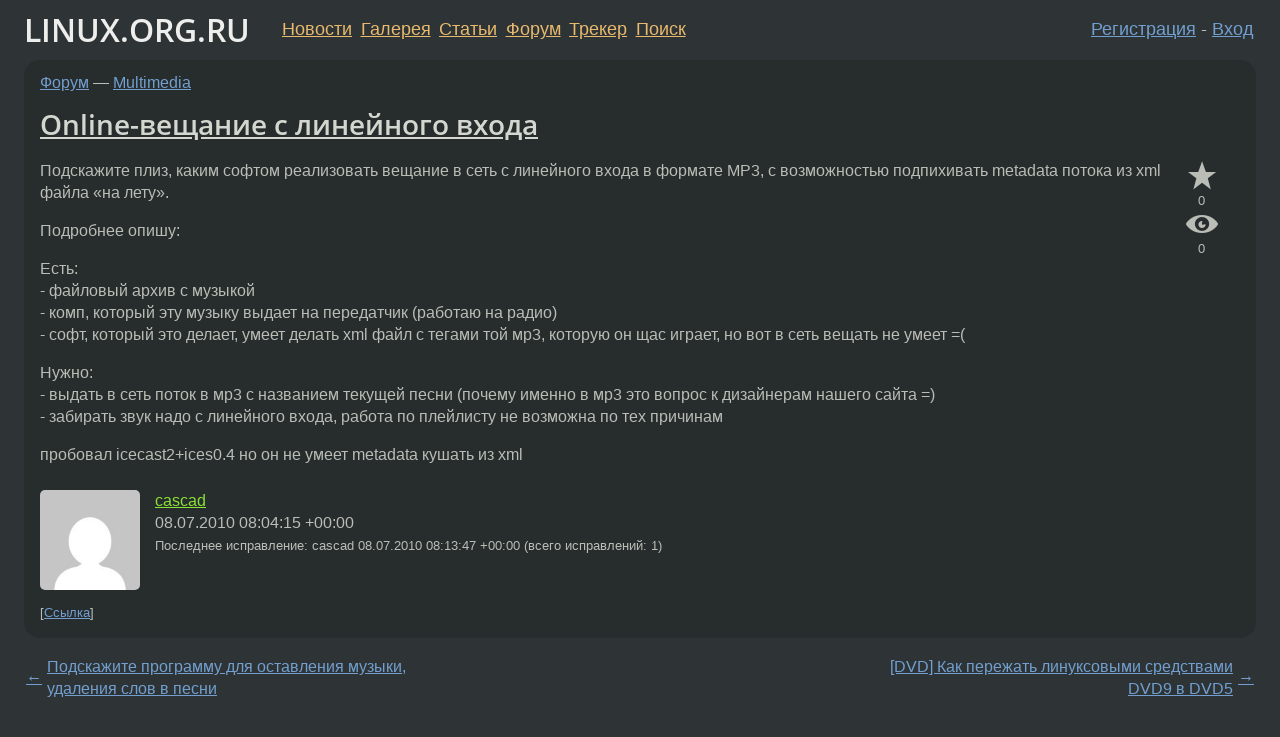

--- FILE ---
content_type: text/html;charset=utf-8
request_url: https://www.linux.org.ru/forum/multimedia/5089695
body_size: 6648
content:
<!DOCTYPE html>
<html lang=ru>
<head>
<link rel="stylesheet" type="text/css" href="/tango/combined.css?20260116-1742">
<link rel="preload" href="/js/lor.js?20260116-1742" as="script">

<link rel="yandex-tableau-widget" href="/manifest.json" />
<meta name="referrer" content="always">

<script type="text/javascript">
  /*!
  * $script.js Async loader & dependency manager
  * https://github.com/ded/script.js
  * (c) Dustin Diaz, Jacob Thornton 2011
  * License: MIT
  */
(function(e,d,f){typeof f.module!="undefined"&&f.module.exports?f.module.exports=d():typeof f.define!="undefined"&&f.define=="function"&&f.define.amd?define(e,d):f[e]=d()})("$script",function(){function y(f,e){for(var h=0,g=f.length;h<g;++h){if(!e(f[h])){return E}}return 1}function x(d,c){y(d,function(b){return !c(b)})}function w(p,k,h){function c(b){return b.call?b():K[b]}function q(){if(!--d){K[e]=1,f&&f();for(var b in I){y(b.split("|"),c)&&!x(I[b],c)&&(I[b]=[])}}}p=p[D]?p:[p];var g=k&&k.call,f=g?k:h,e=g?p.join(""):k,d=p.length;return setTimeout(function(){x(p,function(b){if(G[b]){return e&&(J[e]=1),G[b]==2&&q()}G[b]=1,e&&(J[e]=1),v(!L.test(b)&&H?H+b+".js":b,q)})},0),w}function v(h,g){var b=N.createElement("script"),a=E;b.onload=b.onerror=b[z]=function(){if(b[B]&&!/^c|loade/.test(b[B])||a){return}b.onload=b[z]=null,a=1,G[h]=2,g()},b.async=1,b.src=h,M.insertBefore(b,M.firstChild)}var N=document,M=N.getElementsByTagName("head")[0],L=/^https?:\/\//,K={},J={},I={},H,G={},F="string",E=!1,D="push",C="DOMContentLoaded",B="readyState",A="addEventListener",z="onreadystatechange";return !N[B]&&N[A]&&(N[A](C,function u(){N.removeEventListener(C,u,E),N[B]="complete"},E),N[B]="loading"),w.get=v,w.order=function(f,e,h){(function g(a){a=f.shift(),f.length?w(a,g):w(a,e,h)})()},w.path=function(b){H=b},w.ready=function(f,d,h){f=f[D]?f:[f];var g=[];return !x(f,function(b){K[b]||g[D](b)})&&y(f,function(b){return K[b]})?d():!function(b){I[b]=I[b]||[],I[b][D](d),h&&h(g)}(f.join("|")),w},w},this);</script>

<script type="text/javascript">
  $script('/webjars/jquery/2.2.4/jquery.min.js', 'jquery');

  $script.ready('jquery', function() {
    $script('/js/lor.js?20260116-1742', 'lorjs');
    $script('/js/plugins.js?20260116-1742', 'plugins');
  });

  $script('/js/highlight.min.js?20260116-1742', 'hljs');
  $script.ready(['jquery', 'hljs'], function() {
    $(function() {
      hljs.initHighlighting();
    });
  });

  $script('/js/realtime.js?20260116-1742', "realtime");

  $script.ready('lorjs', function() {
    fixTimezone("Europe/Moscow");
  });

  
    $script.ready('lorjs', function() {
      initLoginForm();
    });
  </script>
<title>Online-вещание с линейного входа — Multimedia — Форум</title>
<meta property="og:title" content="Online-вещание с линейного входа" >

<meta property="og:image" content="https://www.linux.org.ru/img/good-penguin.png">
  <meta name="twitter:card" content="summary">
<meta name="twitter:site" content="@wwwlinuxorgru">
<meta property="og:description" content="Подскажите плиз, каким софтом реализовать вещание в сеть с линейного входа в формате MP3, с возможностью подпихивать metadata потока из xml файла &quot;на лету&quot;. Подробнее опишу: Есть:  
 - файловый архив с музыкой  
 - комп, который эту музыку выдает на...">
<meta property="og:url" content="https://www.linux.org.ru/forum/multimedia/5089695">

<link rel="canonical" href="https://www.linux.org.ru/forum/multimedia/5089695">

<script type="text/javascript">
  $script.ready('lorjs', function() { initNextPrevKeys(); });
  </script>
<link rel="search" title="Search L.O.R." href="/search.jsp">
<meta name="referrer" content="always">

<base href="https://www.linux.org.ru/">

<link rel="shortcut icon" href="/favicon.ico" type="image/x-icon">
<meta name="viewport" content="initial-scale=1.0">
</head>
<body>
<header id="hd">
  <div id="topProfile">
    </div>

  <span id="sitetitle"><a href="/">LINUX.ORG.RU</a></span>

  <nav class="menu">
    <div id="loginGreating">
      <div id="regmenu" class="head">
          <a href="https://www.linux.org.ru/register.jsp">Регистрация</a> -
          <a id="loginbutton" href="https://www.linux.org.ru/login.jsp">Вход</a>
        </div>

        <form method=POST action="https://www.linux.org.ru/ajax_login_process" style="display: none" id="regform">
          <input type="hidden" name="csrf" value="hyR3whGYTFLkaKBuKzIQ9w==">
<label>Имя: <input type=text name=nick size=15 placeholder="nick или email" autocapitalize="off"></label>
          <label>Пароль: <input type=password name=passwd size=15></label>
          <input type=submit value="Вход">
          <input id="hide_loginbutton" type="button" value="Отмена">
        </form>
      </div>

    <ul>
      <li><a href="/news/">Новости</a></li>
      <li><a href="/gallery/">Галерея</a></li>
      <li><a href="/articles/">Статьи</a></li>
      <li><a href="/forum/">Форум</a></li>
      <li><a href="/tracker/">Трекер</a></li>
      <li><a href="/search.jsp">Поиск</a></li>
    </ul>
  </nav>
</header>
<div style="clear: both"></div>
<main id="bd">
<div class=messages itemscope itemtype="http://schema.org/Article">

<article class=msg id="topic-5089695">
<header>
    <div class="msg-top-header">
    <span itemprop="articleSection">
      <a href="/forum/">Форум</a> —
      <a href="/forum/multimedia/">Multimedia</a>
      </span>
    
      &emsp;
      </span>
    </div>

    <h1 itemprop="headline">
      <a href="/forum/multimedia/5089695">Online-вещание с линейного входа</a>
      </h1>

    </header>

  <div class="msg-container">

  <div class="msg_body">
    <div class="fav-buttons">
        <a id="favs_button" href="#"><i class="icon-star"></i></a><br><span
           id="favs_count">0</span><br>
        <a id="memories_button" href="#"><i class="icon-eye"></i></a><br><span
           id="memories_count">0</span>
      </div>
    <div itemprop="articleBody">
      <p>Подскажите плиз, каким софтом реализовать вещание в сеть с линейного входа в формате MP3, с возможностью подпихивать metadata потока из xml файла &#171;на лету&#187;.</p><p>Подробнее опишу:</p><p>Есть:<br>
 - файловый архив с музыкой<br>
 - комп, который эту музыку выдает на передатчик (работаю на радио)<br>
 - cофт, который это делает, умеет делать xml файл с тегами той мр3, которую он щас играет, но вот в сеть вещать не умеет =(<br></p><p>Нужно:<br>
 - выдать в сеть поток в мр3 с названием текущей песни (почему именно в мр3 это вопрос к дизайнерам нашего сайта =)<br>
 - забирать звук надо с линейного входа, работа по плейлисту не возможна по тех причинам</p><p>пробовал icecast2+ices0.4 но он не умеет metadata кушать из xml</p></div>
<footer>

<div class="userpic"><img class="photo" src="https://secure.gravatar.com/avatar/cf50ed5661a9619674234e81610e6bd4?s=150&r=g&d=mm&f=y" alt="" width=150 height=150 ></div><div class=sign >
  <a rel="author"itemprop="creator" href="/people/cascad/profile">cascad</a> <span class="stars"></span><br>
  <time data-format="default" datetime="2010-07-08T12:04:15.446+04:00" itemprop="dateCreated">08.07.10 12:04:15 MSD</time><span class="sign_more">
  <br>
    Последнее исправление: cascad <time data-format="default" datetime="2010-07-08T12:13:47.323+04:00" >08.07.10 12:13:47 MSD</time>
        (всего исправлений: 1)
    </span>
</div>
</footer>

<div class=reply>
          <ul id="topicMenu">
            <li><a href="/forum/multimedia/5089695">Ссылка</a></li>
          </ul>
          </div>
      <div class="reactions zero-reactions">
  <form class="reactions-form" action="/reactions" method="POST">
    <input type="hidden" name="csrf" value="hyR3whGYTFLkaKBuKzIQ9w==">
<input type="hidden" name="topic" value="5089695">
    </form>
</div>

</div>
</div>
</article>

<script type="text/javascript">
  $script.ready('lorjs', function() {
    initStarPopovers();
  });
</script>
<div class="nav">
  <div class="grid-row">
    <div class="grid-3-1">
      <table>
        <tr valign=middle>
          <td style="padding-right: 5px">
              <a href="/forum/multimedia/5086930">←</a>
            </td>
            <td align=left valign=top class="hideon-phone">
              <a href="/forum/multimedia/5086930">
                Подскажите программу для оставления музыки, удаления слов в песни</a>
            </td>
          </tr>
      </table>
    </div>
    <div class="grid-3-2">
    </div>
    <div class="grid-3-3">
      <table align="right">
          <tr valign=middle align=right>
            <td class="hideon-phone">
              <a href="/forum/multimedia/5095783">
                [DVD] Как пережать линуксовыми средствами DVD9 в DVD5</a>
            </td>
            <td align="right" valign="middle" style="padding-left: 5px">
              <a href="/forum/multimedia/5095783">→</a>
            </td>
          </tr>
        </table>
      </div>
  </div>
  </div><div class="comment" id="comments" style="padding-top: 0.5em">

<article class="msg" id="comment-5089714">
  <div class="title">
    </div>

  <div class="msg-container">
    <div class="userpic"><img class="photo" src="/photos/48319:-1039951524.png" alt="" width=150 height=150 ></div><div class="msg_body message-w-userpic">
      <p>shoutcast, делал подобную ерунду с винапмпом на офтопике. Вроде бы есть шоуткаст для линухи.</p><div class="sign">
        <a itemprop="creator" href="/people/Zhbert/profile">Zhbert</a> <span class="stars">★★★★★</span><br class="visible-phone"> <span class="hideon-phone">(</span><time data-format="default" datetime="2010-07-08T12:08:59.828+04:00" >08.07.10 12:08:59 MSD</time><span class="hideon-phone">)</span>

</div>

      <div class="reply">
          <ul>
            <li><a href="/forum/multimedia/5089695?cid=5089728" data-samepage="true">Показать ответ</a></li>
            <li><a href="/forum/multimedia/5089695?cid=5089714">Ссылка</a></li>
          </ul>
        </div>
      <div class="reactions zero-reactions">
  <form class="reactions-form" action="/reactions" method="POST">
    <input type="hidden" name="csrf" value="hyR3whGYTFLkaKBuKzIQ9w==">
<input type="hidden" name="topic" value="5089695">
    <input type="hidden" name="comment" value="5089714">
    </form>
</div>

</div>
  </div>

</article>


<article class="msg" id="comment-5089728">
  <div class="title">
    
      Ответ на:
      <a href="/forum/multimedia/5089695?cid=5089714" data-samepage="true">
          комментарий</a>
        от Zhbert <time data-format="default" datetime="2010-07-08T12:08:59.828+04:00" >08.07.10 12:08:59 MSD</time></div>

  <div class="msg-container">
    <div class="userpic"><img class="photo" src="/img/p.gif" alt="" width=1 height=1 ></div><div class="msg_body message-w-userpic">
      <p>насколько я понял он умеет только играть мр3 только из файла по плейлисту</p><div class="sign">
        <a itemprop="creator" href="/people/cascad/profile">cascad</a> <span class="stars"></span><br class="visible-phone"> <span class="hideon-phone">(</span><time data-format="default" datetime="2010-07-08T12:12:38.002+04:00" >08.07.10 12:12:38 MSD</time><span class="hideon-phone">)</span>

<span class="user-tag">автор топика</span>
        </div>

      <div class="reply">
          <ul>
            <li><a href="/forum/multimedia/5089695?cid=5089731" data-samepage="true">Показать ответ</a></li>
            <li><a href="/forum/multimedia/5089695?cid=5089728">Ссылка</a></li>
          </ul>
        </div>
      <div class="reactions zero-reactions">
  <form class="reactions-form" action="/reactions" method="POST">
    <input type="hidden" name="csrf" value="hyR3whGYTFLkaKBuKzIQ9w==">
<input type="hidden" name="topic" value="5089695">
    <input type="hidden" name="comment" value="5089728">
    </form>
</div>

</div>
  </div>

</article>


<article class="msg" id="comment-5089731">
  <div class="title">
    
      Ответ на:
      <a href="/forum/multimedia/5089695?cid=5089728" data-samepage="true">
          комментарий</a>
        от cascad <time data-format="default" datetime="2010-07-08T12:12:38.002+04:00" >08.07.10 12:12:38 MSD</time></div>

  <div class="msg-container">
    <div class="userpic"><img class="photo" src="/photos/48319:-1039951524.png" alt="" width=150 height=150 ></div><div class="msg_body message-w-userpic">
      <p>Я юзал плагин для винампа, у него есть возможность играть с линейного входа.</p><div class="sign">
        <a itemprop="creator" href="/people/Zhbert/profile">Zhbert</a> <span class="stars">★★★★★</span><br class="visible-phone"> <span class="hideon-phone">(</span><time data-format="default" datetime="2010-07-08T12:14:06.152+04:00" >08.07.10 12:14:06 MSD</time><span class="hideon-phone">)</span>

</div>

      <div class="reply">
          <ul>
            <li><a href="/forum/multimedia/5089695?cid=5089763" data-samepage="true">Показать ответ</a></li>
            <li><a href="/forum/multimedia/5089695?cid=5089731">Ссылка</a></li>
          </ul>
        </div>
      <div class="reactions zero-reactions">
  <form class="reactions-form" action="/reactions" method="POST">
    <input type="hidden" name="csrf" value="hyR3whGYTFLkaKBuKzIQ9w==">
<input type="hidden" name="topic" value="5089695">
    <input type="hidden" name="comment" value="5089731">
    </form>
</div>

</div>
  </div>

</article>


<article class="msg" id="comment-5089763">
  <div class="title">
    
      Ответ на:
      <a href="/forum/multimedia/5089695?cid=5089731" data-samepage="true">
          комментарий</a>
        от Zhbert <time data-format="default" datetime="2010-07-08T12:14:06.152+04:00" >08.07.10 12:14:06 MSD</time></div>

  <div class="msg-container">
    <div class="userpic"><img class="photo" src="/img/p.gif" alt="" width=1 height=1 ></div><div class="msg_body message-w-userpic">
      <p>ну тогда осталось только винамп загнать в линух</p><div class="sign">
        <a itemprop="creator" href="/people/cascad/profile">cascad</a> <span class="stars"></span><br class="visible-phone"> <span class="hideon-phone">(</span><time data-format="default" datetime="2010-07-08T12:20:15.356+04:00" >08.07.10 12:20:15 MSD</time><span class="hideon-phone">)</span>

<span class="user-tag">автор топика</span>
        </div>

      <div class="reply">
          <ul>
            <li><a href="/forum/multimedia/5089695?cid=5089769" data-samepage="true">Показать ответ</a></li>
            <li><a href="/forum/multimedia/5089695?cid=5089763">Ссылка</a></li>
          </ul>
        </div>
      <div class="reactions zero-reactions">
  <form class="reactions-form" action="/reactions" method="POST">
    <input type="hidden" name="csrf" value="hyR3whGYTFLkaKBuKzIQ9w==">
<input type="hidden" name="topic" value="5089695">
    <input type="hidden" name="comment" value="5089763">
    </form>
</div>

</div>
  </div>

</article>


<article class="msg" id="comment-5089769">
  <div class="title">
    
      Ответ на:
      <a href="/forum/multimedia/5089695?cid=5089763" data-samepage="true">
          комментарий</a>
        от cascad <time data-format="default" datetime="2010-07-08T12:20:15.356+04:00" >08.07.10 12:20:15 MSD</time></div>

  <div class="msg-container">
    <div class="userpic"><img class="photo" src="/photos/48319:-1039951524.png" alt="" width=150 height=150 ></div><div class="msg_body message-w-userpic">
      <p><i>&gt;ну тогда осталось только винамп загнать в линух </i><br>
<br>
А для аудакиоусов и т.д. не подходят плагины винамповые?</p><div class="sign">
        <a itemprop="creator" href="/people/Zhbert/profile">Zhbert</a> <span class="stars">★★★★★</span><br class="visible-phone"> <span class="hideon-phone">(</span><time data-format="default" datetime="2010-07-08T12:20:49.744+04:00" >08.07.10 12:20:49 MSD</time><span class="hideon-phone">)</span>

</div>

      <div class="reply">
          <ul>
            <li><a href="/forum/multimedia/5089695?cid=5102051" data-samepage="true">Показать ответ</a></li>
            <li><a href="/forum/multimedia/5089695?cid=5089769">Ссылка</a></li>
          </ul>
        </div>
      <div class="reactions zero-reactions">
  <form class="reactions-form" action="/reactions" method="POST">
    <input type="hidden" name="csrf" value="hyR3whGYTFLkaKBuKzIQ9w==">
<input type="hidden" name="topic" value="5089695">
    <input type="hidden" name="comment" value="5089769">
    </form>
</div>

</div>
  </div>

</article>


<article class="msg" id="comment-5102051">
  <div class="title">
    
      Ответ на:
      <a href="/forum/multimedia/5089695?cid=5089769" data-samepage="true">
          комментарий</a>
        от Zhbert <time data-format="default" datetime="2010-07-08T12:20:49.744+04:00" >08.07.10 12:20:49 MSD</time></div>

  <div class="msg-container">
    <div class="userpic"><img class="photo" src="/img/p.gif" alt="" width=1 height=1 ></div><div class="msg_body message-w-userpic">
      <p>нет, либо я не нашел</p><div class="sign">
        <a itemprop="creator" href="/people/cascad/profile">cascad</a> <span class="stars"></span><br class="visible-phone"> <span class="hideon-phone">(</span><time data-format="default" datetime="2010-07-12T11:06:06.304+04:00" >12.07.10 11:06:06 MSD</time><span class="hideon-phone">)</span>

<span class="user-tag">автор топика</span>
        </div>

      <div class="reply">
          <ul>
            <li><a href="/forum/multimedia/5089695?cid=5102051">Ссылка</a></li>
          </ul>
        </div>
      <div class="reactions zero-reactions">
  <form class="reactions-form" action="/reactions" method="POST">
    <input type="hidden" name="csrf" value="hyR3whGYTFLkaKBuKzIQ9w==">
<input type="hidden" name="topic" value="5089695">
    <input type="hidden" name="comment" value="5102051">
    </form>
</div>

</div>
  </div>

</article>


<article class="msg" id="comment-5102064">
  <div class="title">
    </div>

  <div class="msg-container">
    <div class="userpic"><img class="photo" src="/photos/34568:1382918899.png" alt="" width=127 height=150 ></div><div class="msg_body message-w-userpic">
      <p>vlc?</p><div class="sign">
        <a itemprop="creator" href="/people/madcore/profile">madcore</a> <span class="stars">★★★★★</span><br class="visible-phone"> <span class="hideon-phone">(</span><time data-format="default" datetime="2010-07-12T11:13:49.870+04:00" >12.07.10 11:13:49 MSD</time><span class="hideon-phone">)</span>

</div>

      <div class="reply">
          <ul>
            <li><a href="/forum/multimedia/5089695?cid=5102475" data-samepage="true">Показать ответ</a></li>
            <li><a href="/forum/multimedia/5089695?cid=5102064">Ссылка</a></li>
          </ul>
        </div>
      <div class="reactions zero-reactions">
  <form class="reactions-form" action="/reactions" method="POST">
    <input type="hidden" name="csrf" value="hyR3whGYTFLkaKBuKzIQ9w==">
<input type="hidden" name="topic" value="5089695">
    <input type="hidden" name="comment" value="5102064">
    </form>
</div>

</div>
  </div>

</article>


<article class="msg" id="comment-5102475">
  <div class="title">
    
      Ответ на:
      <a href="/forum/multimedia/5089695?cid=5102064" data-samepage="true">
          комментарий</a>
        от madcore <time data-format="default" datetime="2010-07-12T11:13:49.870+04:00" >12.07.10 11:13:49 MSD</time></div>

  <div class="msg-container">
    <div class="userpic"><img class="photo" src="/img/p.gif" alt="" width=1 height=1 ></div><div class="msg_body message-w-userpic">
      <p>vlc нельзя указать метаданные потока из файла</p><div class="sign">
        <a itemprop="creator" href="/people/cascad/profile">cascad</a> <span class="stars"></span><br class="visible-phone"> <span class="hideon-phone">(</span><time data-format="default" datetime="2010-07-12T13:51:22.247+04:00" >12.07.10 13:51:22 MSD</time><span class="hideon-phone">)</span>

<span class="user-tag">автор топика</span>
        </div>

      <div class="reply">
          <ul>
            <li><a href="/forum/multimedia/5089695?cid=5102475">Ссылка</a></li>
          </ul>
        </div>
      <div class="reactions zero-reactions">
  <form class="reactions-form" action="/reactions" method="POST">
    <input type="hidden" name="csrf" value="hyR3whGYTFLkaKBuKzIQ9w==">
<input type="hidden" name="topic" value="5089695">
    <input type="hidden" name="comment" value="5102475">
    </form>
</div>

</div>
  </div>

</article>


</div>

<div id="realtime" style="display: none"></div>

<div class="infoblock">
    
        Вы не можете добавлять комментарии в эту тему. Тема перемещена в архив.
      </div>
<div class="nav">
  <div class="grid-row">
    <div class="grid-3-1">
      <table>
        <tr valign=middle>
          <td style="padding-right: 5px">
              <a href="/forum/multimedia/5086930">←</a>
            </td>
            <td align=left valign=top class="hideon-phone">
              <a href="/forum/multimedia/5086930">
                Подскажите программу для оставления музыки, удаления слов в песни</a>
            </td>
          </tr>
      </table>
    </div>
    <div class="grid-3-2">
      <a title="Форум - Multimedia"
         href="/forum/multimedia/">
          Multimedia</a>
    </div>
    <div class="grid-3-3">
      <table align="right">
          <tr valign=middle align=right>
            <td class="hideon-phone">
              <a href="/forum/multimedia/5095783">
                [DVD] Как пережать линуксовыми средствами DVD9 в DVD5</a>
            </td>
            <td align="right" valign="middle" style="padding-left: 5px">
              <a href="/forum/multimedia/5095783">→</a>
            </td>
          </tr>
        </table>
      </div>
  </div>
  </div></div>

<section id="related-topics">
    <h2>Похожие темы</h2>

    <div id="related-topics-list">
      <ul>
          <li>
              <span class="group-label">Форум</span>
              <a href="/forum/science/12762764">Сопротивление небалансного линейного входа/выхода?</a> (2016)
            </li>
          <li>
              <span class="group-label">Форум</span>
              <a href="/forum/development/8426278">Перенаправление потока с линейного входа</a> (2012)
            </li>
          <li>
              <span class="group-label">Форум</span>
              <a href="/forum/multimedia/16604412">pulseaudio и линейный вход. как записать ?</a> (2021)
            </li>
          <li>
              <span class="group-label">Форум</span>
              <a href="/forum/general/16769995">Использование линейного входа в качестве микрофона</a> (2022)
            </li>
          <li>
              <span class="group-label">Форум</span>
              <a href="/forum/general/10283309">Как подключить гитару через линейный вход?</a> (2014)
            </li>
          </ul>
      <ul>
          <li>
              <span class="group-label">Галерея</span>
              <a href="/gallery/screenshots/1753140">Вещание</a> (2007)
            </li>
          <li>
              <span class="group-label">Форум</span>
              <a href="/forum/science/12784394">Можно ли втыкать микрофон в линейный вход?</a> (2016)
            </li>
          <li>
              <span class="group-label">Форум</span>
              <a href="/forum/linux-hardware/16192084">Ищу внешнюю звуковую карту с линейным входом</a> (2021)
            </li>
          <li>
              <span class="group-label">Форум</span>
              <a href="/forum/talks/5706682">[спв] звуковые карты, линейный вход-&gt; аудио выход</a> (2010)
            </li>
          <li>
              <span class="group-label">Форум</span>
              <a href="/forum/general/3565160">как вывести звук из гнезда линейный вход</a> (2009)
            </li>
          </ul>
      </div>
  </section>
</main>
<footer id="ft">

<p id="ft-info">
  <a href="/about">О Сервере</a> -
  <a href="/help/rules.md">Правила форума</a> -
  <a href="/help/lorcode.md">Правила разметки (LORCODE)</a> -
  <a href="/help/markdown.md">Правила разметки (Markdown)</a><br>
  <a href="https://github.com/maxcom/lorsource/issues">Сообщить об ошибке</a><br>
  <a href="https://www.linux.org.ru/">https://www.linux.org.ru/</a>
</p>

<script type="text/javascript">
  </script>


</footer>
</body></html>
